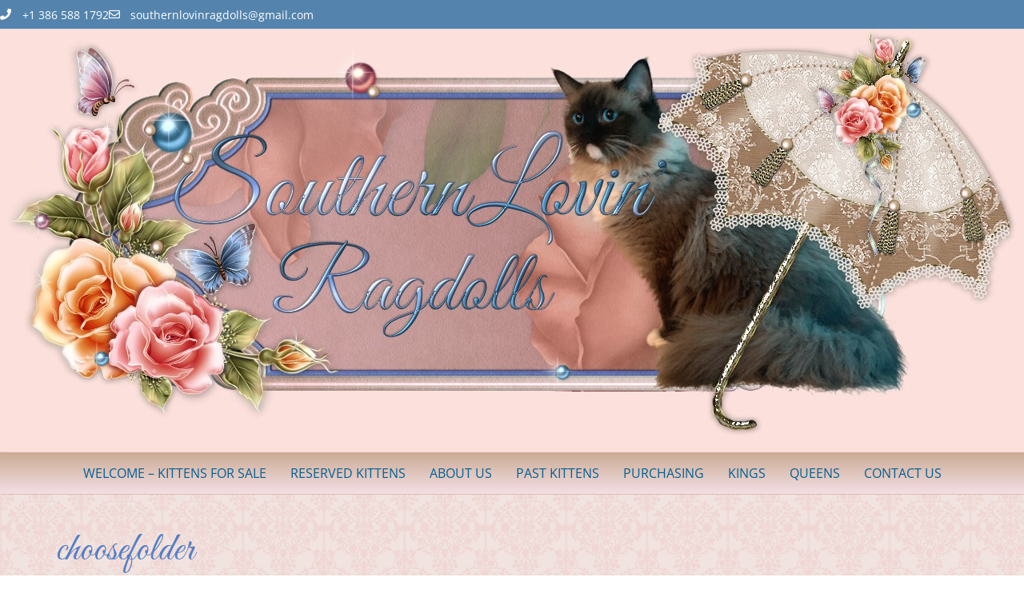

--- FILE ---
content_type: text/html; charset=UTF-8
request_url: https://southernlovinragdolls.com/choosefolder/
body_size: 9839
content:
<!doctype html>
<html dir="ltr" lang="en-US" prefix="og: https://ogp.me/ns#">
<head>
	<meta charset="UTF-8">
	<meta name="viewport" content="width=device-width, initial-scale=1">
	<link rel="profile" href="https://gmpg.org/xfn/11">
	<title>choosefolder | SouthernLovin' Ragdolls</title>
	<style>img:is([sizes="auto" i], [sizes^="auto," i]) { contain-intrinsic-size: 3000px 1500px }</style>
	
		<!-- All in One SEO 4.9.2 - aioseo.com -->
	<meta name="description" content="Add New section, click Folder icon" />
	<meta name="robots" content="max-image-preview:large" />
	<meta name="author" content="admin"/>
	<link rel="canonical" href="https://southernlovinragdolls.com/choosefolder/" />
	<meta name="generator" content="All in One SEO (AIOSEO) 4.9.2" />
		<meta property="og:locale" content="en_US" />
		<meta property="og:site_name" content="SouthernLovin&#039; Ragdolls" />
		<meta property="og:type" content="article" />
		<meta property="og:title" content="choosefolder | SouthernLovin&#039; Ragdolls" />
		<meta property="og:description" content="Add New section, click Folder icon" />
		<meta property="og:url" content="https://southernlovinragdolls.com/choosefolder/" />
		<meta property="og:image" content="https://southernlovinragdolls.com/wp-content/uploads/2020/04/title1.jpg" />
		<meta property="og:image:secure_url" content="https://southernlovinragdolls.com/wp-content/uploads/2020/04/title1.jpg" />
		<meta property="og:image:width" content="1260" />
		<meta property="og:image:height" content="509" />
		<meta property="article:published_time" content="2020-12-11T21:52:59+00:00" />
		<meta property="article:modified_time" content="2020-12-11T21:55:00+00:00" />
		<meta name="twitter:card" content="summary" />
		<meta name="twitter:title" content="choosefolder | SouthernLovin&#039; Ragdolls" />
		<meta name="twitter:description" content="Add New section, click Folder icon" />
		<meta name="twitter:image" content="https://southernlovinragdolls.com/wp-content/uploads/2020/04/title1.jpg" />
		<script type="application/ld+json" class="aioseo-schema">
			{"@context":"https:\/\/schema.org","@graph":[{"@type":"BreadcrumbList","@id":"https:\/\/southernlovinragdolls.com\/choosefolder\/#breadcrumblist","itemListElement":[{"@type":"ListItem","@id":"https:\/\/southernlovinragdolls.com#listItem","position":1,"name":"Home","item":"https:\/\/southernlovinragdolls.com","nextItem":{"@type":"ListItem","@id":"https:\/\/southernlovinragdolls.com\/choosefolder\/#listItem","name":"choosefolder"}},{"@type":"ListItem","@id":"https:\/\/southernlovinragdolls.com\/choosefolder\/#listItem","position":2,"name":"choosefolder","previousItem":{"@type":"ListItem","@id":"https:\/\/southernlovinragdolls.com#listItem","name":"Home"}}]},{"@type":"ItemPage","@id":"https:\/\/southernlovinragdolls.com\/choosefolder\/#itempage","url":"https:\/\/southernlovinragdolls.com\/choosefolder\/","name":"choosefolder | SouthernLovin' Ragdolls","description":"Add New section, click Folder icon","inLanguage":"en-US","isPartOf":{"@id":"https:\/\/southernlovinragdolls.com\/#website"},"breadcrumb":{"@id":"https:\/\/southernlovinragdolls.com\/choosefolder\/#breadcrumblist"},"author":{"@id":"https:\/\/southernlovinragdolls.com\/author\/admin\/#author"},"creator":{"@id":"https:\/\/southernlovinragdolls.com\/author\/admin\/#author"},"datePublished":"2020-12-11T21:52:59+00:00","dateModified":"2020-12-11T21:55:00+00:00"},{"@type":"Person","@id":"https:\/\/southernlovinragdolls.com\/#person","name":"Admin","image":{"@type":"ImageObject","@id":"https:\/\/southernlovinragdolls.com\/choosefolder\/#personImage","url":"https:\/\/secure.gravatar.com\/avatar\/b20ed849d03bbfcefc871acdad90868a7f253542be2dbed91c31b3c936c4f0b1?s=96&d=mm&r=g","width":96,"height":96,"caption":"Admin"}},{"@type":"Person","@id":"https:\/\/southernlovinragdolls.com\/author\/admin\/#author","url":"https:\/\/southernlovinragdolls.com\/author\/admin\/","name":"admin","image":{"@type":"ImageObject","@id":"https:\/\/southernlovinragdolls.com\/choosefolder\/#authorImage","url":"https:\/\/secure.gravatar.com\/avatar\/6894d821e719d897a2ef5bc64d48c86ac8eadd7ba41af7c94a9b8f8a801148e7?s=96&d=mm&r=g","width":96,"height":96,"caption":"admin"}},{"@type":"WebSite","@id":"https:\/\/southernlovinragdolls.com\/#website","url":"https:\/\/southernlovinragdolls.com\/","name":"SouthernLovin' Ragdolls","description":"Ragdoll Kittens for Sale","inLanguage":"en-US","publisher":{"@id":"https:\/\/southernlovinragdolls.com\/#person"}}]}
		</script>
		<!-- All in One SEO -->

<link rel="alternate" type="application/rss+xml" title="SouthernLovin&#039; Ragdolls &raquo; Feed" href="https://southernlovinragdolls.com/feed/" />
<link rel="alternate" type="application/rss+xml" title="SouthernLovin&#039; Ragdolls &raquo; Comments Feed" href="https://southernlovinragdolls.com/comments/feed/" />
<script>
window._wpemojiSettings = {"baseUrl":"https:\/\/s.w.org\/images\/core\/emoji\/16.0.1\/72x72\/","ext":".png","svgUrl":"https:\/\/s.w.org\/images\/core\/emoji\/16.0.1\/svg\/","svgExt":".svg","source":{"concatemoji":"https:\/\/southernlovinragdolls.com\/wp-includes\/js\/wp-emoji-release.min.js?ver=6.8.3"}};
/*! This file is auto-generated */
!function(s,n){var o,i,e;function c(e){try{var t={supportTests:e,timestamp:(new Date).valueOf()};sessionStorage.setItem(o,JSON.stringify(t))}catch(e){}}function p(e,t,n){e.clearRect(0,0,e.canvas.width,e.canvas.height),e.fillText(t,0,0);var t=new Uint32Array(e.getImageData(0,0,e.canvas.width,e.canvas.height).data),a=(e.clearRect(0,0,e.canvas.width,e.canvas.height),e.fillText(n,0,0),new Uint32Array(e.getImageData(0,0,e.canvas.width,e.canvas.height).data));return t.every(function(e,t){return e===a[t]})}function u(e,t){e.clearRect(0,0,e.canvas.width,e.canvas.height),e.fillText(t,0,0);for(var n=e.getImageData(16,16,1,1),a=0;a<n.data.length;a++)if(0!==n.data[a])return!1;return!0}function f(e,t,n,a){switch(t){case"flag":return n(e,"\ud83c\udff3\ufe0f\u200d\u26a7\ufe0f","\ud83c\udff3\ufe0f\u200b\u26a7\ufe0f")?!1:!n(e,"\ud83c\udde8\ud83c\uddf6","\ud83c\udde8\u200b\ud83c\uddf6")&&!n(e,"\ud83c\udff4\udb40\udc67\udb40\udc62\udb40\udc65\udb40\udc6e\udb40\udc67\udb40\udc7f","\ud83c\udff4\u200b\udb40\udc67\u200b\udb40\udc62\u200b\udb40\udc65\u200b\udb40\udc6e\u200b\udb40\udc67\u200b\udb40\udc7f");case"emoji":return!a(e,"\ud83e\udedf")}return!1}function g(e,t,n,a){var r="undefined"!=typeof WorkerGlobalScope&&self instanceof WorkerGlobalScope?new OffscreenCanvas(300,150):s.createElement("canvas"),o=r.getContext("2d",{willReadFrequently:!0}),i=(o.textBaseline="top",o.font="600 32px Arial",{});return e.forEach(function(e){i[e]=t(o,e,n,a)}),i}function t(e){var t=s.createElement("script");t.src=e,t.defer=!0,s.head.appendChild(t)}"undefined"!=typeof Promise&&(o="wpEmojiSettingsSupports",i=["flag","emoji"],n.supports={everything:!0,everythingExceptFlag:!0},e=new Promise(function(e){s.addEventListener("DOMContentLoaded",e,{once:!0})}),new Promise(function(t){var n=function(){try{var e=JSON.parse(sessionStorage.getItem(o));if("object"==typeof e&&"number"==typeof e.timestamp&&(new Date).valueOf()<e.timestamp+604800&&"object"==typeof e.supportTests)return e.supportTests}catch(e){}return null}();if(!n){if("undefined"!=typeof Worker&&"undefined"!=typeof OffscreenCanvas&&"undefined"!=typeof URL&&URL.createObjectURL&&"undefined"!=typeof Blob)try{var e="postMessage("+g.toString()+"("+[JSON.stringify(i),f.toString(),p.toString(),u.toString()].join(",")+"));",a=new Blob([e],{type:"text/javascript"}),r=new Worker(URL.createObjectURL(a),{name:"wpTestEmojiSupports"});return void(r.onmessage=function(e){c(n=e.data),r.terminate(),t(n)})}catch(e){}c(n=g(i,f,p,u))}t(n)}).then(function(e){for(var t in e)n.supports[t]=e[t],n.supports.everything=n.supports.everything&&n.supports[t],"flag"!==t&&(n.supports.everythingExceptFlag=n.supports.everythingExceptFlag&&n.supports[t]);n.supports.everythingExceptFlag=n.supports.everythingExceptFlag&&!n.supports.flag,n.DOMReady=!1,n.readyCallback=function(){n.DOMReady=!0}}).then(function(){return e}).then(function(){var e;n.supports.everything||(n.readyCallback(),(e=n.source||{}).concatemoji?t(e.concatemoji):e.wpemoji&&e.twemoji&&(t(e.twemoji),t(e.wpemoji)))}))}((window,document),window._wpemojiSettings);
</script>
<style id='wp-emoji-styles-inline-css'>

	img.wp-smiley, img.emoji {
		display: inline !important;
		border: none !important;
		box-shadow: none !important;
		height: 1em !important;
		width: 1em !important;
		margin: 0 0.07em !important;
		vertical-align: -0.1em !important;
		background: none !important;
		padding: 0 !important;
	}
</style>
<link rel='stylesheet' id='aioseo/css/src/vue/standalone/blocks/table-of-contents/global.scss-css' href='https://southernlovinragdolls.com/wp-content/plugins/all-in-one-seo-pack/dist/Lite/assets/css/table-of-contents/global.e90f6d47.css?ver=4.9.2' media='all' />
<link rel='stylesheet' id='f12-cf7-captcha-style-css' href='https://southernlovinragdolls.com/wp-content/plugins/captcha-for-contact-form-7/core/assets/f12-cf7-captcha.css?ver=6.8.3' media='all' />
<link rel='stylesheet' id='contact-form-7-css' href='https://southernlovinragdolls.com/wp-content/plugins/contact-form-7/includes/css/styles.css?ver=6.1.4' media='all' />
<link rel='stylesheet' id='dashicons-css' href='https://southernlovinragdolls.com/wp-includes/css/dashicons.min.css?ver=6.8.3' media='all' />
<link rel='stylesheet' id='to-top-css' href='https://southernlovinragdolls.com/wp-content/plugins/to-top/public/css/to-top-public.css?ver=2.5.5' media='all' />
<link rel='stylesheet' id='hello-elementor-css' href='https://southernlovinragdolls.com/wp-content/themes/hello-elementor/assets/css/reset.css?ver=3.4.5' media='all' />
<link rel='stylesheet' id='hello-elementor-theme-style-css' href='https://southernlovinragdolls.com/wp-content/themes/hello-elementor/assets/css/theme.css?ver=3.4.5' media='all' />
<link rel='stylesheet' id='hello-elementor-header-footer-css' href='https://southernlovinragdolls.com/wp-content/themes/hello-elementor/assets/css/header-footer.css?ver=3.4.5' media='all' />
<link rel='stylesheet' id='elementor-frontend-css' href='https://southernlovinragdolls.com/wp-content/plugins/elementor/assets/css/frontend.min.css?ver=3.34.0' media='all' />
<link rel='stylesheet' id='widget-icon-list-css' href='https://southernlovinragdolls.com/wp-content/plugins/elementor/assets/css/widget-icon-list.min.css?ver=3.34.0' media='all' />
<link rel='stylesheet' id='widget-image-css' href='https://southernlovinragdolls.com/wp-content/plugins/elementor/assets/css/widget-image.min.css?ver=3.34.0' media='all' />
<link rel='stylesheet' id='widget-nav-menu-css' href='https://southernlovinragdolls.com/wp-content/plugins/elementor-pro/assets/css/widget-nav-menu.min.css?ver=3.34.0' media='all' />
<link rel='stylesheet' id='widget-heading-css' href='https://southernlovinragdolls.com/wp-content/plugins/elementor/assets/css/widget-heading.min.css?ver=3.34.0' media='all' />
<link rel='stylesheet' id='widget-form-css' href='https://southernlovinragdolls.com/wp-content/plugins/elementor-pro/assets/css/widget-form.min.css?ver=3.34.0' media='all' />
<link rel='stylesheet' id='e-shapes-css' href='https://southernlovinragdolls.com/wp-content/plugins/elementor/assets/css/conditionals/shapes.min.css?ver=3.34.0' media='all' />
<link rel='stylesheet' id='elementor-icons-css' href='https://southernlovinragdolls.com/wp-content/plugins/elementor/assets/lib/eicons/css/elementor-icons.min.css?ver=5.45.0' media='all' />
<link rel='stylesheet' id='elementor-post-17-css' href='https://southernlovinragdolls.com/wp-content/uploads/elementor/css/post-17.css?ver=1767122021' media='all' />
<link rel='stylesheet' id='elementor-post-7-css' href='https://southernlovinragdolls.com/wp-content/uploads/elementor/css/post-7.css?ver=1767122021' media='all' />
<link rel='stylesheet' id='elementor-post-32-css' href='https://southernlovinragdolls.com/wp-content/uploads/elementor/css/post-32.css?ver=1767122021' media='all' />
<link rel='stylesheet' id='elementor-gf-local-roboto-css' href='https://southernlovinragdolls.com/wp-content/uploads/elementor/google-fonts/css/roboto.css?ver=1757011761' media='all' />
<link rel='stylesheet' id='elementor-gf-local-robotoslab-css' href='https://southernlovinragdolls.com/wp-content/uploads/elementor/google-fonts/css/robotoslab.css?ver=1757011762' media='all' />
<link rel='stylesheet' id='elementor-gf-local-opensans-css' href='https://southernlovinragdolls.com/wp-content/uploads/elementor/google-fonts/css/opensans.css?ver=1757011765' media='all' />
<link rel='stylesheet' id='elementor-gf-local-greatvibes-css' href='https://southernlovinragdolls.com/wp-content/uploads/elementor/google-fonts/css/greatvibes.css?ver=1757011765' media='all' />
<link rel='stylesheet' id='elementor-icons-shared-0-css' href='https://southernlovinragdolls.com/wp-content/plugins/elementor/assets/lib/font-awesome/css/fontawesome.min.css?ver=5.15.3' media='all' />
<link rel='stylesheet' id='elementor-icons-fa-solid-css' href='https://southernlovinragdolls.com/wp-content/plugins/elementor/assets/lib/font-awesome/css/solid.min.css?ver=5.15.3' media='all' />
<link rel='stylesheet' id='elementor-icons-fa-regular-css' href='https://southernlovinragdolls.com/wp-content/plugins/elementor/assets/lib/font-awesome/css/regular.min.css?ver=5.15.3' media='all' />
<script src="https://southernlovinragdolls.com/wp-includes/js/jquery/jquery.min.js?ver=3.7.1" id="jquery-core-js"></script>
<script src="https://southernlovinragdolls.com/wp-includes/js/jquery/jquery-migrate.min.js?ver=3.4.1" id="jquery-migrate-js"></script>
<script id="to-top-js-extra">
var to_top_options = {"scroll_offset":"100","icon_opacity":"50","style":"icon","icon_type":"dashicons-arrow-up-alt2","icon_color":"#ffffff","icon_bg_color":"#dd3333","icon_size":"45","border_radius":"5","image":"https:\/\/southernlovinragdolls.com\/wp-content\/plugins\/to-top\/admin\/images\/default.png","image_width":"65","image_alt":"","location":"bottom-right","margin_x":"20","margin_y":"20","show_on_admin":"0","enable_autohide":"0","autohide_time":"2","enable_hide_small_device":"0","small_device_max_width":"640","reset":"0"};
</script>
<script async src="https://southernlovinragdolls.com/wp-content/plugins/to-top/public/js/to-top-public.js?ver=2.5.5" id="to-top-js"></script>
<link rel="https://api.w.org/" href="https://southernlovinragdolls.com/wp-json/" /><link rel="alternate" title="JSON" type="application/json" href="https://southernlovinragdolls.com/wp-json/wp/v2/media/248" /><link rel="EditURI" type="application/rsd+xml" title="RSD" href="https://southernlovinragdolls.com/xmlrpc.php?rsd" />
<meta name="generator" content="WordPress 6.8.3" />
<link rel='shortlink' href='https://southernlovinragdolls.com/?p=248' />
<link rel="alternate" title="oEmbed (JSON)" type="application/json+oembed" href="https://southernlovinragdolls.com/wp-json/oembed/1.0/embed?url=https%3A%2F%2Fsouthernlovinragdolls.com%2Fchoosefolder%2F" />
<link rel="alternate" title="oEmbed (XML)" type="text/xml+oembed" href="https://southernlovinragdolls.com/wp-json/oembed/1.0/embed?url=https%3A%2F%2Fsouthernlovinragdolls.com%2Fchoosefolder%2F&#038;format=xml" />
<!-- Google tag (gtag.js) -->
<script async src="https://www.googletagmanager.com/gtag/js?id=G-H08THEGW64">
</script>
<script>
  window.dataLayer = window.dataLayer || [];
  function gtag(){dataLayer.push(arguments);}
  gtag('js', new Date());

  gtag('config', 'G-H08THEGW64');
</script><meta name="generator" content="Elementor 3.34.0; features: additional_custom_breakpoints; settings: css_print_method-external, google_font-enabled, font_display-auto">
			<style>
				.e-con.e-parent:nth-of-type(n+4):not(.e-lazyloaded):not(.e-no-lazyload),
				.e-con.e-parent:nth-of-type(n+4):not(.e-lazyloaded):not(.e-no-lazyload) * {
					background-image: none !important;
				}
				@media screen and (max-height: 1024px) {
					.e-con.e-parent:nth-of-type(n+3):not(.e-lazyloaded):not(.e-no-lazyload),
					.e-con.e-parent:nth-of-type(n+3):not(.e-lazyloaded):not(.e-no-lazyload) * {
						background-image: none !important;
					}
				}
				@media screen and (max-height: 640px) {
					.e-con.e-parent:nth-of-type(n+2):not(.e-lazyloaded):not(.e-no-lazyload),
					.e-con.e-parent:nth-of-type(n+2):not(.e-lazyloaded):not(.e-no-lazyload) * {
						background-image: none !important;
					}
				}
			</style>
			<link rel="icon" href="https://southernlovinragdolls.com/wp-content/uploads/2020/04/cropped-siteicon1-32x32.jpg" sizes="32x32" />
<link rel="icon" href="https://southernlovinragdolls.com/wp-content/uploads/2020/04/cropped-siteicon1-192x192.jpg" sizes="192x192" />
<link rel="apple-touch-icon" href="https://southernlovinragdolls.com/wp-content/uploads/2020/04/cropped-siteicon1-180x180.jpg" />
<meta name="msapplication-TileImage" content="https://southernlovinragdolls.com/wp-content/uploads/2020/04/cropped-siteicon1-270x270.jpg" />
		<style id="wp-custom-css">
			.page .entry-title {
      display: none;
}
		</style>
		<!-- To Top Custom CSS --><style type='text/css'>#to_top_scrollup {font-size: 45px; width: 45px; height: 45px;background-color: #dd3333;}</style></head>
<body class="attachment wp-singular attachment-template-default single single-attachment postid-248 attachmentid-248 attachment-jpeg wp-custom-logo wp-embed-responsive wp-theme-hello-elementor hello-elementor-default elementor-default elementor-kit-17">


<a class="skip-link screen-reader-text" href="#content">Skip to content</a>

		<header data-elementor-type="header" data-elementor-id="7" class="elementor elementor-7 elementor-location-header" data-elementor-post-type="elementor_library">
					<section class="elementor-section elementor-top-section elementor-element elementor-element-5d1ddbed elementor-section-height-min-height elementor-section-content-middle elementor-hidden-phone elementor-section-boxed elementor-section-height-default elementor-section-items-middle" data-id="5d1ddbed" data-element_type="section" data-settings="{&quot;background_background&quot;:&quot;classic&quot;}">
						<div class="elementor-container elementor-column-gap-default">
					<div class="elementor-column elementor-col-100 elementor-top-column elementor-element elementor-element-1115c83d" data-id="1115c83d" data-element_type="column" data-settings="{&quot;background_background&quot;:&quot;classic&quot;}">
			<div class="elementor-widget-wrap elementor-element-populated">
						<div class="elementor-element elementor-element-31746343 elementor-icon-list--layout-inline elementor-mobile-align-center elementor-hidden-phone elementor-list-item-link-full_width elementor-widget elementor-widget-icon-list" data-id="31746343" data-element_type="widget" data-widget_type="icon-list.default">
				<div class="elementor-widget-container">
							<ul class="elementor-icon-list-items elementor-inline-items">
							<li class="elementor-icon-list-item elementor-inline-item">
											<a href="tel:1%20386%20588%201792">

												<span class="elementor-icon-list-icon">
							<i aria-hidden="true" class="fas fa-phone"></i>						</span>
										<span class="elementor-icon-list-text">+1 386 588 1792</span>
											</a>
									</li>
								<li class="elementor-icon-list-item elementor-inline-item">
											<a href="mailto:southernlovinragdolls@gmail.com">

												<span class="elementor-icon-list-icon">
							<i aria-hidden="true" class="far fa-envelope"></i>						</span>
										<span class="elementor-icon-list-text">southernlovinragdolls@gmail.com</span>
											</a>
									</li>
						</ul>
						</div>
				</div>
					</div>
		</div>
					</div>
		</section>
				<header class="elementor-section elementor-top-section elementor-element elementor-element-7ea42d01 elementor-section-content-middle elementor-section-full_width elementor-section-height-default elementor-section-height-default" data-id="7ea42d01" data-element_type="section" data-settings="{&quot;background_background&quot;:&quot;classic&quot;}">
						<div class="elementor-container elementor-column-gap-no">
					<div class="elementor-column elementor-col-100 elementor-top-column elementor-element elementor-element-6fcee05a" data-id="6fcee05a" data-element_type="column">
			<div class="elementor-widget-wrap elementor-element-populated">
						<div class="elementor-element elementor-element-39a91b15 elementor-widget elementor-widget-theme-site-logo elementor-widget-image" data-id="39a91b15" data-element_type="widget" data-widget_type="theme-site-logo.default">
				<div class="elementor-widget-container">
											<a href="https://southernlovinragdolls.com">
			<img fetchpriority="high" width="1260" height="509" src="https://southernlovinragdolls.com/wp-content/uploads/2020/04/title1.jpg" class="attachment-full size-full wp-image-13" alt="Southern Lovin&#039; Ragdolls" srcset="https://southernlovinragdolls.com/wp-content/uploads/2020/04/title1.jpg 1260w, https://southernlovinragdolls.com/wp-content/uploads/2020/04/title1-300x121.jpg 300w, https://southernlovinragdolls.com/wp-content/uploads/2020/04/title1-1024x414.jpg 1024w, https://southernlovinragdolls.com/wp-content/uploads/2020/04/title1-768x310.jpg 768w" sizes="(max-width: 1260px) 100vw, 1260px" loading="eager" />				</a>
											</div>
				</div>
				<div class="elementor-element elementor-element-57766640 elementor-nav-menu__align-center elementor-nav-menu--dropdown-mobile elementor-nav-menu__text-align-aside elementor-nav-menu--toggle elementor-nav-menu--burger elementor-widget elementor-widget-nav-menu" data-id="57766640" data-element_type="widget" data-settings="{&quot;submenu_icon&quot;:{&quot;value&quot;:&quot;&lt;i class=\&quot;fas fa-chevron-down\&quot; aria-hidden=\&quot;true\&quot;&gt;&lt;\/i&gt;&quot;,&quot;library&quot;:&quot;fa-solid&quot;},&quot;layout&quot;:&quot;horizontal&quot;,&quot;toggle&quot;:&quot;burger&quot;}" data-widget_type="nav-menu.default">
				<div class="elementor-widget-container">
								<nav aria-label="Menu" class="elementor-nav-menu--main elementor-nav-menu__container elementor-nav-menu--layout-horizontal e--pointer-background e--animation-fade">
				<ul id="menu-1-57766640" class="elementor-nav-menu"><li class="menu-item menu-item-type-post_type menu-item-object-page menu-item-home menu-item-25"><a href="https://southernlovinragdolls.com/" class="elementor-item">Welcome – Kittens for Sale</a></li>
<li class="menu-item menu-item-type-post_type menu-item-object-page menu-item-4503"><a href="https://southernlovinragdolls.com/reserved-kittens/" class="elementor-item">Reserved Kittens</a></li>
<li class="menu-item menu-item-type-post_type menu-item-object-page menu-item-45"><a href="https://southernlovinragdolls.com/about-us/" class="elementor-item">About Us</a></li>
<li class="menu-item menu-item-type-post_type menu-item-object-page menu-item-71"><a href="https://southernlovinragdolls.com/past-ragdoll-kittens/" class="elementor-item">Past Kittens</a></li>
<li class="menu-item menu-item-type-post_type menu-item-object-page menu-item-63"><a href="https://southernlovinragdolls.com/purchasing/" class="elementor-item">Purchasing</a></li>
<li class="menu-item menu-item-type-post_type menu-item-object-page menu-item-4296"><a href="https://southernlovinragdolls.com/ragdoll-kings/" class="elementor-item">Kings</a></li>
<li class="menu-item menu-item-type-post_type menu-item-object-page menu-item-4295"><a href="https://southernlovinragdolls.com/ragdoll-cat-queens/" class="elementor-item">Queens</a></li>
<li class="menu-item menu-item-type-post_type menu-item-object-page menu-item-57"><a href="https://southernlovinragdolls.com/contact-us/" class="elementor-item">Contact Us</a></li>
</ul>			</nav>
					<div class="elementor-menu-toggle" role="button" tabindex="0" aria-label="Menu Toggle" aria-expanded="false">
			<i aria-hidden="true" role="presentation" class="elementor-menu-toggle__icon--open eicon-menu-bar"></i><i aria-hidden="true" role="presentation" class="elementor-menu-toggle__icon--close eicon-close"></i>		</div>
					<nav class="elementor-nav-menu--dropdown elementor-nav-menu__container" aria-hidden="true">
				<ul id="menu-2-57766640" class="elementor-nav-menu"><li class="menu-item menu-item-type-post_type menu-item-object-page menu-item-home menu-item-25"><a href="https://southernlovinragdolls.com/" class="elementor-item" tabindex="-1">Welcome – Kittens for Sale</a></li>
<li class="menu-item menu-item-type-post_type menu-item-object-page menu-item-4503"><a href="https://southernlovinragdolls.com/reserved-kittens/" class="elementor-item" tabindex="-1">Reserved Kittens</a></li>
<li class="menu-item menu-item-type-post_type menu-item-object-page menu-item-45"><a href="https://southernlovinragdolls.com/about-us/" class="elementor-item" tabindex="-1">About Us</a></li>
<li class="menu-item menu-item-type-post_type menu-item-object-page menu-item-71"><a href="https://southernlovinragdolls.com/past-ragdoll-kittens/" class="elementor-item" tabindex="-1">Past Kittens</a></li>
<li class="menu-item menu-item-type-post_type menu-item-object-page menu-item-63"><a href="https://southernlovinragdolls.com/purchasing/" class="elementor-item" tabindex="-1">Purchasing</a></li>
<li class="menu-item menu-item-type-post_type menu-item-object-page menu-item-4296"><a href="https://southernlovinragdolls.com/ragdoll-kings/" class="elementor-item" tabindex="-1">Kings</a></li>
<li class="menu-item menu-item-type-post_type menu-item-object-page menu-item-4295"><a href="https://southernlovinragdolls.com/ragdoll-cat-queens/" class="elementor-item" tabindex="-1">Queens</a></li>
<li class="menu-item menu-item-type-post_type menu-item-object-page menu-item-57"><a href="https://southernlovinragdolls.com/contact-us/" class="elementor-item" tabindex="-1">Contact Us</a></li>
</ul>			</nav>
						</div>
				</div>
					</div>
		</div>
					</div>
		</header>
				</header>
		
<main id="content" class="site-main post-248 attachment type-attachment status-inherit hentry">

			<div class="page-header">
			<h1 class="entry-title">choosefolder</h1>		</div>
	
	<div class="page-content">
		<p class="attachment"><a href='https://southernlovinragdolls.com/wp-content/uploads/2020/12/choosefolder.jpg'><img decoding="async" width="450" height="259" src="https://southernlovinragdolls.com/wp-content/uploads/2020/12/choosefolder-450x259.jpg" class="attachment-medium size-medium" alt="" srcset="https://southernlovinragdolls.com/wp-content/uploads/2020/12/choosefolder-450x259.jpg 450w, https://southernlovinragdolls.com/wp-content/uploads/2020/12/choosefolder-768x442.jpg 768w, https://southernlovinragdolls.com/wp-content/uploads/2020/12/choosefolder.jpg 986w" sizes="(max-width: 450px) 100vw, 450px" loading="eager" /></a></p>

		
			</div>

	
</main>

			<footer data-elementor-type="footer" data-elementor-id="32" class="elementor elementor-32 elementor-location-footer" data-elementor-post-type="elementor_library">
					<section class="elementor-section elementor-top-section elementor-element elementor-element-409517b elementor-section-boxed elementor-section-height-default elementor-section-height-default" data-id="409517b" data-element_type="section" data-settings="{&quot;background_background&quot;:&quot;classic&quot;,&quot;shape_divider_top&quot;:&quot;triangle-asymmetrical&quot;}">
					<div class="elementor-shape elementor-shape-top" aria-hidden="true" data-negative="false">
			<svg xmlns="http://www.w3.org/2000/svg" viewBox="0 0 1000 100" preserveAspectRatio="none">
	<path class="elementor-shape-fill" d="M738,99l262-93V0H0v5.6L738,99z"/>
</svg>		</div>
					<div class="elementor-container elementor-column-gap-default">
					<div class="elementor-column elementor-col-33 elementor-top-column elementor-element elementor-element-59309d4d" data-id="59309d4d" data-element_type="column">
			<div class="elementor-widget-wrap elementor-element-populated">
						<div class="elementor-element elementor-element-5e6620f3 elementor-widget elementor-widget-theme-site-logo elementor-widget-image" data-id="5e6620f3" data-element_type="widget" data-widget_type="theme-site-logo.default">
				<div class="elementor-widget-container">
											<a href="https://southernlovinragdolls.com">
			<img width="1260" height="509" src="https://southernlovinragdolls.com/wp-content/uploads/2020/04/title1.jpg" class="attachment-full size-full wp-image-13" alt="Southern Lovin&#039; Ragdolls" srcset="https://southernlovinragdolls.com/wp-content/uploads/2020/04/title1.jpg 1260w, https://southernlovinragdolls.com/wp-content/uploads/2020/04/title1-300x121.jpg 300w, https://southernlovinragdolls.com/wp-content/uploads/2020/04/title1-1024x414.jpg 1024w, https://southernlovinragdolls.com/wp-content/uploads/2020/04/title1-768x310.jpg 768w" sizes="(max-width: 1260px) 100vw, 1260px" loading="eager" />				</a>
											</div>
				</div>
				<div class="elementor-element elementor-element-3814f4e6 elementor-tablet-align-start elementor-icon-list--layout-traditional elementor-list-item-link-full_width elementor-widget elementor-widget-icon-list" data-id="3814f4e6" data-element_type="widget" data-widget_type="icon-list.default">
				<div class="elementor-widget-container">
							<ul class="elementor-icon-list-items">
							<li class="elementor-icon-list-item">
											<a href="tel:1%20386%20588%201792">

												<span class="elementor-icon-list-icon">
							<i aria-hidden="true" class="fas fa-phone"></i>						</span>
										<span class="elementor-icon-list-text">1 386-588-1792</span>
											</a>
									</li>
								<li class="elementor-icon-list-item">
											<a href="mailto:southernlovinragdolls@gmail.com">

												<span class="elementor-icon-list-icon">
							<i aria-hidden="true" class="fas fa-envelope"></i>						</span>
										<span class="elementor-icon-list-text">southernlovinragdolls@gmail.com</span>
											</a>
									</li>
								<li class="elementor-icon-list-item">
											<span class="elementor-icon-list-icon">
							<i aria-hidden="true" class="fas fa-map-marker-alt"></i>						</span>
										<span class="elementor-icon-list-text">Citrus Springs, Florida</span>
									</li>
						</ul>
						</div>
				</div>
				<section class="elementor-section elementor-inner-section elementor-element elementor-element-4ce72cc elementor-section-boxed elementor-section-height-default elementor-section-height-default" data-id="4ce72cc" data-element_type="section">
						<div class="elementor-container elementor-column-gap-default">
					<div class="elementor-column elementor-col-50 elementor-inner-column elementor-element elementor-element-8460546" data-id="8460546" data-element_type="column">
			<div class="elementor-widget-wrap elementor-element-populated">
						<div class="elementor-element elementor-element-656d68a elementor-widget elementor-widget-image" data-id="656d68a" data-element_type="widget" data-widget_type="image.default">
				<div class="elementor-widget-container">
																<a href="https://tica.org" target="_blank">
							<img src="https://southernlovinragdolls.com/wp-content/uploads/elementor/thumbs/newticalogo-pijdyabnk6sz3vft5oxmri52eyb3jrxluj0ztgjj64.png" title="newticalogo" alt="TICA" loading="lazy" />								</a>
															</div>
				</div>
					</div>
		</div>
				<div class="elementor-column elementor-col-50 elementor-inner-column elementor-element elementor-element-87cacf2" data-id="87cacf2" data-element_type="column">
			<div class="elementor-widget-wrap elementor-element-populated">
						<div class="elementor-element elementor-element-17c917c elementor-widget elementor-widget-image" data-id="17c917c" data-element_type="widget" data-widget_type="image.default">
				<div class="elementor-widget-container">
															<img width="153" height="136" src="https://southernlovinragdolls.com/wp-content/uploads/2020/04/LCWW.png" class="attachment-large size-large wp-image-4504" alt="LCWW" loading="eager" />															</div>
				</div>
					</div>
		</div>
					</div>
		</section>
					</div>
		</div>
				<div class="elementor-column elementor-col-33 elementor-top-column elementor-element elementor-element-10f3a63a" data-id="10f3a63a" data-element_type="column">
			<div class="elementor-widget-wrap elementor-element-populated">
						<div class="elementor-element elementor-element-5a12e7cf elementor-widget elementor-widget-heading" data-id="5a12e7cf" data-element_type="widget" data-widget_type="heading.default">
				<div class="elementor-widget-container">
					<h4 class="elementor-heading-title elementor-size-default">Quick Links</h4>				</div>
				</div>
				<div class="elementor-element elementor-element-e57b71b elementor-nav-menu__align-start elementor-nav-menu__text-align-center elementor-nav-menu--dropdown-tablet elementor-nav-menu--toggle elementor-nav-menu--burger elementor-widget elementor-widget-nav-menu" data-id="e57b71b" data-element_type="widget" data-settings="{&quot;layout&quot;:&quot;vertical&quot;,&quot;submenu_icon&quot;:{&quot;value&quot;:&quot;&lt;i class=\&quot;fas fa-chevron-down\&quot; aria-hidden=\&quot;true\&quot;&gt;&lt;\/i&gt;&quot;,&quot;library&quot;:&quot;fa-solid&quot;},&quot;toggle&quot;:&quot;burger&quot;}" data-widget_type="nav-menu.default">
				<div class="elementor-widget-container">
								<nav aria-label="Menu" class="elementor-nav-menu--main elementor-nav-menu__container elementor-nav-menu--layout-vertical e--pointer-none">
				<ul id="menu-1-e57b71b" class="elementor-nav-menu sm-vertical"><li class="menu-item menu-item-type-post_type menu-item-object-page menu-item-home menu-item-25"><a href="https://southernlovinragdolls.com/" class="elementor-item">Welcome – Kittens for Sale</a></li>
<li class="menu-item menu-item-type-post_type menu-item-object-page menu-item-4503"><a href="https://southernlovinragdolls.com/reserved-kittens/" class="elementor-item">Reserved Kittens</a></li>
<li class="menu-item menu-item-type-post_type menu-item-object-page menu-item-45"><a href="https://southernlovinragdolls.com/about-us/" class="elementor-item">About Us</a></li>
<li class="menu-item menu-item-type-post_type menu-item-object-page menu-item-71"><a href="https://southernlovinragdolls.com/past-ragdoll-kittens/" class="elementor-item">Past Kittens</a></li>
<li class="menu-item menu-item-type-post_type menu-item-object-page menu-item-63"><a href="https://southernlovinragdolls.com/purchasing/" class="elementor-item">Purchasing</a></li>
<li class="menu-item menu-item-type-post_type menu-item-object-page menu-item-4296"><a href="https://southernlovinragdolls.com/ragdoll-kings/" class="elementor-item">Kings</a></li>
<li class="menu-item menu-item-type-post_type menu-item-object-page menu-item-4295"><a href="https://southernlovinragdolls.com/ragdoll-cat-queens/" class="elementor-item">Queens</a></li>
<li class="menu-item menu-item-type-post_type menu-item-object-page menu-item-57"><a href="https://southernlovinragdolls.com/contact-us/" class="elementor-item">Contact Us</a></li>
</ul>			</nav>
					<div class="elementor-menu-toggle" role="button" tabindex="0" aria-label="Menu Toggle" aria-expanded="false">
			<i aria-hidden="true" role="presentation" class="elementor-menu-toggle__icon--open eicon-menu-bar"></i><i aria-hidden="true" role="presentation" class="elementor-menu-toggle__icon--close eicon-close"></i>		</div>
					<nav class="elementor-nav-menu--dropdown elementor-nav-menu__container" aria-hidden="true">
				<ul id="menu-2-e57b71b" class="elementor-nav-menu sm-vertical"><li class="menu-item menu-item-type-post_type menu-item-object-page menu-item-home menu-item-25"><a href="https://southernlovinragdolls.com/" class="elementor-item" tabindex="-1">Welcome – Kittens for Sale</a></li>
<li class="menu-item menu-item-type-post_type menu-item-object-page menu-item-4503"><a href="https://southernlovinragdolls.com/reserved-kittens/" class="elementor-item" tabindex="-1">Reserved Kittens</a></li>
<li class="menu-item menu-item-type-post_type menu-item-object-page menu-item-45"><a href="https://southernlovinragdolls.com/about-us/" class="elementor-item" tabindex="-1">About Us</a></li>
<li class="menu-item menu-item-type-post_type menu-item-object-page menu-item-71"><a href="https://southernlovinragdolls.com/past-ragdoll-kittens/" class="elementor-item" tabindex="-1">Past Kittens</a></li>
<li class="menu-item menu-item-type-post_type menu-item-object-page menu-item-63"><a href="https://southernlovinragdolls.com/purchasing/" class="elementor-item" tabindex="-1">Purchasing</a></li>
<li class="menu-item menu-item-type-post_type menu-item-object-page menu-item-4296"><a href="https://southernlovinragdolls.com/ragdoll-kings/" class="elementor-item" tabindex="-1">Kings</a></li>
<li class="menu-item menu-item-type-post_type menu-item-object-page menu-item-4295"><a href="https://southernlovinragdolls.com/ragdoll-cat-queens/" class="elementor-item" tabindex="-1">Queens</a></li>
<li class="menu-item menu-item-type-post_type menu-item-object-page menu-item-57"><a href="https://southernlovinragdolls.com/contact-us/" class="elementor-item" tabindex="-1">Contact Us</a></li>
</ul>			</nav>
						</div>
				</div>
					</div>
		</div>
				<div class="elementor-column elementor-col-33 elementor-top-column elementor-element elementor-element-7c281d29" data-id="7c281d29" data-element_type="column">
			<div class="elementor-widget-wrap elementor-element-populated">
						<div class="elementor-element elementor-element-44672b92 elementor-widget elementor-widget-heading" data-id="44672b92" data-element_type="widget" data-widget_type="heading.default">
				<div class="elementor-widget-container">
					<h4 class="elementor-heading-title elementor-size-default">Get Added to Our Waiting List!</h4>				</div>
				</div>
				<div class="elementor-element elementor-element-35fd9323 elementor-button-align-stretch elementor-widget elementor-widget-form" data-id="35fd9323" data-element_type="widget" data-settings="{&quot;step_next_label&quot;:&quot;Next&quot;,&quot;step_previous_label&quot;:&quot;Previous&quot;,&quot;button_width&quot;:&quot;100&quot;,&quot;step_type&quot;:&quot;number_text&quot;,&quot;step_icon_shape&quot;:&quot;circle&quot;}" data-widget_type="form.default">
				<div class="elementor-widget-container">
							<form class="elementor-form" method="post" name="Waiting List" aria-label="Waiting List">
			<input type="hidden" name="post_id" value="32"/>
			<input type="hidden" name="form_id" value="35fd9323"/>
			<input type="hidden" name="referer_title" value="Ragdoll Kittens for sale in Florida Southern Lovin&#039; Ragdolls Breeder near me" />

							<input type="hidden" name="queried_id" value="15"/>
			
			<div class="elementor-form-fields-wrapper elementor-labels-">
								<div class="elementor-field-type-text elementor-field-group elementor-column elementor-field-group-field_1 elementor-col-100">
												<label for="form-field-field_1" class="elementor-field-label elementor-screen-only">
								Name							</label>
														<input size="1" type="text" name="form_fields[field_1]" id="form-field-field_1" class="elementor-field elementor-size-sm  elementor-field-textual" placeholder="Name">
											</div>
								<div class="elementor-field-type-email elementor-field-group elementor-column elementor-field-group-email elementor-col-100 elementor-field-required">
												<label for="form-field-email" class="elementor-field-label elementor-screen-only">
								Email							</label>
														<input size="1" type="email" name="form_fields[email]" id="form-field-email" class="elementor-field elementor-size-sm  elementor-field-textual" placeholder="Your Email" required="required">
											</div>
								<div class="elementor-field-type-tel elementor-field-group elementor-column elementor-field-group-field_30953f2 elementor-col-100 elementor-field-required">
												<label for="form-field-field_30953f2" class="elementor-field-label elementor-screen-only">
								Tel							</label>
								<input size="1" type="tel" name="form_fields[field_30953f2]" id="form-field-field_30953f2" class="elementor-field elementor-size-sm  elementor-field-textual" placeholder="Your Phone Number" required="required" pattern="[0-9()#&amp;+*-=.]+" title="Only numbers and phone characters (#, -, *, etc) are accepted.">

						</div>
								<div class="elementor-field-type-text">
					<input size="1" type="text" name="form_fields[field_2]" id="form-field-field_2" class="elementor-field elementor-size-sm " style="display:none !important;">				</div>
								<div class="elementor-field-group elementor-column elementor-field-type-submit elementor-col-100 e-form__buttons">
					<button class="elementor-button elementor-size-sm" type="submit">
						<span class="elementor-button-content-wrapper">
																						<span class="elementor-button-text">Subscribe</span>
													</span>
					</button>
				</div>
			</div>
		</form>
						</div>
				</div>
					</div>
		</div>
					</div>
		</section>
				<footer class="elementor-section elementor-top-section elementor-element elementor-element-252a33a5 elementor-section-height-min-height elementor-section-content-middle elementor-section-boxed elementor-section-height-default elementor-section-items-middle" data-id="252a33a5" data-element_type="section" data-settings="{&quot;background_background&quot;:&quot;classic&quot;}">
						<div class="elementor-container elementor-column-gap-default">
					<div class="elementor-column elementor-col-50 elementor-top-column elementor-element elementor-element-33dc89d2" data-id="33dc89d2" data-element_type="column">
			<div class="elementor-widget-wrap elementor-element-populated">
						<div class="elementor-element elementor-element-4cd48de6 elementor-widget elementor-widget-heading" data-id="4cd48de6" data-element_type="widget" data-widget_type="heading.default">
				<div class="elementor-widget-container">
					<p class="elementor-heading-title elementor-size-default">Website, all content, photos, copyright  © 2026 - all rights reserved</p>				</div>
				</div>
				<div class="elementor-element elementor-element-c121c8a elementor-widget elementor-widget-text-editor" data-id="c121c8a" data-element_type="widget" data-widget_type="text-editor.default">
				<div class="elementor-widget-container">
									<p>Professional Photos copyright © to their respective photographer<br />Designed by <a href="https://gerlinda.com" target="_blank" rel="noopener">Gerlinda.com</a></p>								</div>
				</div>
					</div>
		</div>
				<div class="elementor-column elementor-col-50 elementor-top-column elementor-element elementor-element-3b020059" data-id="3b020059" data-element_type="column">
			<div class="elementor-widget-wrap elementor-element-populated">
						<div class="elementor-element elementor-element-6dcd121 elementor-widget elementor-widget-text-editor" data-id="6dcd121" data-element_type="widget" data-widget_type="text-editor.default">
				<div class="elementor-widget-container">
									<p><a href="https://southernlovinragdolls.com/privacy-policy/">Privacy Policy | Cookie Policy | Data Removal</a></p>								</div>
				</div>
					</div>
		</div>
					</div>
		</footer>
				</footer>
		
<script type="speculationrules">
{"prefetch":[{"source":"document","where":{"and":[{"href_matches":"\/*"},{"not":{"href_matches":["\/wp-*.php","\/wp-admin\/*","\/wp-content\/uploads\/*","\/wp-content\/*","\/wp-content\/plugins\/*","\/wp-content\/themes\/hello-elementor\/*","\/*\\?(.+)"]}},{"not":{"selector_matches":"a[rel~=\"nofollow\"]"}},{"not":{"selector_matches":".no-prefetch, .no-prefetch a"}}]},"eagerness":"conservative"}]}
</script>
<span aria-hidden="true" id="to_top_scrollup" class="dashicons dashicons-arrow-up-alt2"><span class="screen-reader-text">Scroll Up</span></span>			<script>
				const lazyloadRunObserver = () => {
					const lazyloadBackgrounds = document.querySelectorAll( `.e-con.e-parent:not(.e-lazyloaded)` );
					const lazyloadBackgroundObserver = new IntersectionObserver( ( entries ) => {
						entries.forEach( ( entry ) => {
							if ( entry.isIntersecting ) {
								let lazyloadBackground = entry.target;
								if( lazyloadBackground ) {
									lazyloadBackground.classList.add( 'e-lazyloaded' );
								}
								lazyloadBackgroundObserver.unobserve( entry.target );
							}
						});
					}, { rootMargin: '200px 0px 200px 0px' } );
					lazyloadBackgrounds.forEach( ( lazyloadBackground ) => {
						lazyloadBackgroundObserver.observe( lazyloadBackground );
					} );
				};
				const events = [
					'DOMContentLoaded',
					'elementor/lazyload/observe',
				];
				events.forEach( ( event ) => {
					document.addEventListener( event, lazyloadRunObserver );
				} );
			</script>
			<script type="module" src="https://southernlovinragdolls.com/wp-content/plugins/all-in-one-seo-pack/dist/Lite/assets/table-of-contents.95d0dfce.js?ver=4.9.2" id="aioseo/js/src/vue/standalone/blocks/table-of-contents/frontend.js-js"></script>
<script id="f12-cf7-captcha-reload-js-extra">
var f12_cf7_captcha = {"ajaxurl":"https:\/\/southernlovinragdolls.com\/wp-admin\/admin-ajax.php","components":["ControllerWPJobManagerApplications","ControllerCF7"]};
</script>
<script src="https://southernlovinragdolls.com/wp-content/plugins/captcha-for-contact-form-7/core/assets/f12-cf7-captcha-cf7.js" id="f12-cf7-captcha-reload-js"></script>
<script src="https://southernlovinragdolls.com/wp-includes/js/dist/hooks.min.js?ver=4d63a3d491d11ffd8ac6" id="wp-hooks-js"></script>
<script src="https://southernlovinragdolls.com/wp-includes/js/dist/i18n.min.js?ver=5e580eb46a90c2b997e6" id="wp-i18n-js"></script>
<script id="wp-i18n-js-after">
wp.i18n.setLocaleData( { 'text direction\u0004ltr': [ 'ltr' ] } );
</script>
<script src="https://southernlovinragdolls.com/wp-content/plugins/contact-form-7/includes/swv/js/index.js?ver=6.1.4" id="swv-js"></script>
<script id="contact-form-7-js-before">
var wpcf7 = {
    "api": {
        "root": "https:\/\/southernlovinragdolls.com\/wp-json\/",
        "namespace": "contact-form-7\/v1"
    }
};
</script>
<script src="https://southernlovinragdolls.com/wp-content/plugins/contact-form-7/includes/js/index.js?ver=6.1.4" id="contact-form-7-js"></script>
<script src="https://southernlovinragdolls.com/wp-content/plugins/elementor/assets/js/webpack.runtime.min.js?ver=3.34.0" id="elementor-webpack-runtime-js"></script>
<script src="https://southernlovinragdolls.com/wp-content/plugins/elementor/assets/js/frontend-modules.min.js?ver=3.34.0" id="elementor-frontend-modules-js"></script>
<script src="https://southernlovinragdolls.com/wp-includes/js/jquery/ui/core.min.js?ver=1.13.3" id="jquery-ui-core-js"></script>
<script id="elementor-frontend-js-before">
var elementorFrontendConfig = {"environmentMode":{"edit":false,"wpPreview":false,"isScriptDebug":false},"i18n":{"shareOnFacebook":"Share on Facebook","shareOnTwitter":"Share on Twitter","pinIt":"Pin it","download":"Download","downloadImage":"Download image","fullscreen":"Fullscreen","zoom":"Zoom","share":"Share","playVideo":"Play Video","previous":"Previous","next":"Next","close":"Close","a11yCarouselPrevSlideMessage":"Previous slide","a11yCarouselNextSlideMessage":"Next slide","a11yCarouselFirstSlideMessage":"This is the first slide","a11yCarouselLastSlideMessage":"This is the last slide","a11yCarouselPaginationBulletMessage":"Go to slide"},"is_rtl":false,"breakpoints":{"xs":0,"sm":480,"md":768,"lg":1025,"xl":1440,"xxl":1600},"responsive":{"breakpoints":{"mobile":{"label":"Mobile Portrait","value":767,"default_value":767,"direction":"max","is_enabled":true},"mobile_extra":{"label":"Mobile Landscape","value":880,"default_value":880,"direction":"max","is_enabled":false},"tablet":{"label":"Tablet Portrait","value":1024,"default_value":1024,"direction":"max","is_enabled":true},"tablet_extra":{"label":"Tablet Landscape","value":1200,"default_value":1200,"direction":"max","is_enabled":false},"laptop":{"label":"Laptop","value":1366,"default_value":1366,"direction":"max","is_enabled":false},"widescreen":{"label":"Widescreen","value":2400,"default_value":2400,"direction":"min","is_enabled":false}},
"hasCustomBreakpoints":false},"version":"3.34.0","is_static":false,"experimentalFeatures":{"additional_custom_breakpoints":true,"home_screen":true,"global_classes_should_enforce_capabilities":true,"e_variables":true,"cloud-library":true,"e_opt_in_v4_page":true,"e_interactions":true,"import-export-customization":true,"e_pro_variables":true},"urls":{"assets":"https:\/\/southernlovinragdolls.com\/wp-content\/plugins\/elementor\/assets\/","ajaxurl":"https:\/\/southernlovinragdolls.com\/wp-admin\/admin-ajax.php","uploadUrl":"https:\/\/southernlovinragdolls.com\/wp-content\/uploads"},"nonces":{"floatingButtonsClickTracking":"38946a6346"},"swiperClass":"swiper","settings":{"page":[],"editorPreferences":[]},"kit":{"body_background_background":"classic","active_breakpoints":["viewport_mobile","viewport_tablet"],"global_image_lightbox":"yes","lightbox_enable_counter":"yes","lightbox_title_src":"title","lightbox_description_src":"description"},"post":{"id":248,"title":"choosefolder%20%7C%20SouthernLovin%27%20Ragdolls","excerpt":"Add New section, click Folder icon","featuredImage":false}};
</script>
<script src="https://southernlovinragdolls.com/wp-content/plugins/elementor/assets/js/frontend.min.js?ver=3.34.0" id="elementor-frontend-js"></script>
<script src="https://southernlovinragdolls.com/wp-content/plugins/elementor-pro/assets/lib/smartmenus/jquery.smartmenus.min.js?ver=1.2.1" id="smartmenus-js"></script>
<script src="https://southernlovinragdolls.com/wp-content/plugins/elementor-pro/assets/js/webpack-pro.runtime.min.js?ver=3.34.0" id="elementor-pro-webpack-runtime-js"></script>
<script id="elementor-pro-frontend-js-before">
var ElementorProFrontendConfig = {"ajaxurl":"https:\/\/southernlovinragdolls.com\/wp-admin\/admin-ajax.php","nonce":"93875586cb","urls":{"assets":"https:\/\/southernlovinragdolls.com\/wp-content\/plugins\/elementor-pro\/assets\/","rest":"https:\/\/southernlovinragdolls.com\/wp-json\/"},"settings":{"lazy_load_background_images":true},"popup":{"hasPopUps":false},"shareButtonsNetworks":{"facebook":{"title":"Facebook","has_counter":true},"twitter":{"title":"Twitter"},"linkedin":{"title":"LinkedIn","has_counter":true},"pinterest":{"title":"Pinterest","has_counter":true},"reddit":{"title":"Reddit","has_counter":true},"vk":{"title":"VK","has_counter":true},"odnoklassniki":{"title":"OK","has_counter":true},"tumblr":{"title":"Tumblr"},"digg":{"title":"Digg"},"skype":{"title":"Skype"},"stumbleupon":{"title":"StumbleUpon","has_counter":true},"mix":{"title":"Mix"},"telegram":{"title":"Telegram"},"pocket":{"title":"Pocket","has_counter":true},"xing":{"title":"XING","has_counter":true},"whatsapp":{"title":"WhatsApp"},"email":{"title":"Email"},"print":{"title":"Print"},"x-twitter":{"title":"X"},"threads":{"title":"Threads"}},
"facebook_sdk":{"lang":"en_US","app_id":""},"lottie":{"defaultAnimationUrl":"https:\/\/southernlovinragdolls.com\/wp-content\/plugins\/elementor-pro\/modules\/lottie\/assets\/animations\/default.json"}};
</script>
<script src="https://southernlovinragdolls.com/wp-content/plugins/elementor-pro/assets/js/frontend.min.js?ver=3.34.0" id="elementor-pro-frontend-js"></script>
<script src="https://southernlovinragdolls.com/wp-content/plugins/elementor-pro/assets/js/elements-handlers.min.js?ver=3.34.0" id="pro-elements-handlers-js"></script>

</body>
<script>'undefined'=== typeof _trfq || (window._trfq = []);'undefined'=== typeof _trfd && (window._trfd=[]),_trfd.push({'tccl.baseHost':'secureserver.net'},{'ap':'cpsh-oh'},{'server':'p3plzcpnl505661'},{'dcenter':'p3'},{'cp_id':'6579043'},{'cp_cl':'8'}) // Monitoring performance to make your website faster. If you want to opt-out, please contact web hosting support.</script><script src='https://img1.wsimg.com/traffic-assets/js/tccl.min.js'></script></html><!-- WP Fastest Cache file was created in 0.411 seconds, on January 3, 2026 @ 4:33 am -->

--- FILE ---
content_type: text/css
request_url: https://southernlovinragdolls.com/wp-content/uploads/elementor/css/post-17.css?ver=1767122021
body_size: 543
content:
.elementor-kit-17{--e-global-color-primary:#6EC1E4;--e-global-color-secondary:#54595F;--e-global-color-text:#7A7A7A;--e-global-color-accent:#61CE70;--e-global-color-340c2b44:#4054B2;--e-global-color-b440a17:#23A455;--e-global-color-3c355bf0:#000;--e-global-color-5f5ce9d9:#FFF;--e-global-typography-primary-font-family:"Roboto";--e-global-typography-primary-font-weight:600;--e-global-typography-secondary-font-family:"Roboto Slab";--e-global-typography-secondary-font-weight:400;--e-global-typography-text-font-family:"Open Sans";--e-global-typography-text-font-size:17px;--e-global-typography-text-font-weight:400;--e-global-typography-accent-font-family:"Roboto";--e-global-typography-accent-font-weight:500;background-image:url("https://southernlovinragdolls.com/wp-content/uploads/2020/04/bgtile.png");color:#5565AE;font-family:"Open Sans", Sans-serif;font-size:17px;}.elementor-kit-17 button,.elementor-kit-17 input[type="button"],.elementor-kit-17 input[type="submit"],.elementor-kit-17 .elementor-button{background-color:#D89797;font-size:17px;color:#FFFFFF;border-style:solid;border-width:1px 1px 1px 1px;border-color:#B38585;border-radius:2px 2px 2px 2px;padding:3px 3px 3px 3px;}.elementor-kit-17 button:hover,.elementor-kit-17 button:focus,.elementor-kit-17 input[type="button"]:hover,.elementor-kit-17 input[type="button"]:focus,.elementor-kit-17 input[type="submit"]:hover,.elementor-kit-17 input[type="submit"]:focus,.elementor-kit-17 .elementor-button:hover,.elementor-kit-17 .elementor-button:focus{background-color:#6D77A7;color:#F0EBEB;border-style:solid;border-width:1px 1px 1px 1px;border-color:#3A4681;border-radius:2px 2px 2px 2px;}.elementor-kit-17 e-page-transition{background-color:#FFBC7D;}.elementor-kit-17 p{margin-block-end:17px;}.elementor-kit-17 a{color:#BF4B41;}.elementor-kit-17 a:hover{color:#EC2406;}.elementor-kit-17 h1{color:#557FC5;font-family:"Great Vibes", Sans-serif;font-size:50px;}.elementor-kit-17 h2{color:#C56B6B;font-family:"Great Vibes", Sans-serif;font-size:40px;}.elementor-kit-17 h3{font-family:"Great Vibes", Sans-serif;}.elementor-kit-17 input:not([type="button"]):not([type="submit"]),.elementor-kit-17 textarea,.elementor-kit-17 .elementor-field-textual{background-color:rgba(244, 191, 191, 0.44);border-style:solid;border-width:1px 1px 1px 1px;border-color:#EFA2A2;border-radius:2px 2px 2px 2px;}.elementor-section.elementor-section-boxed > .elementor-container{max-width:1140px;}.e-con{--container-max-width:1140px;}{}h1.entry-title{display:var(--page-title-display);}@media(max-width:1024px){.elementor-section.elementor-section-boxed > .elementor-container{max-width:1024px;}.e-con{--container-max-width:1024px;}}@media(max-width:767px){.elementor-section.elementor-section-boxed > .elementor-container{max-width:767px;}.e-con{--container-max-width:767px;}}

--- FILE ---
content_type: text/css
request_url: https://southernlovinragdolls.com/wp-content/uploads/elementor/css/post-7.css?ver=1767122021
body_size: 1172
content:
.elementor-7 .elementor-element.elementor-element-5d1ddbed > .elementor-container > .elementor-column > .elementor-widget-wrap{align-content:center;align-items:center;}.elementor-7 .elementor-element.elementor-element-5d1ddbed:not(.elementor-motion-effects-element-type-background), .elementor-7 .elementor-element.elementor-element-5d1ddbed > .elementor-motion-effects-container > .elementor-motion-effects-layer{background-color:#5484AD;}.elementor-7 .elementor-element.elementor-element-5d1ddbed > .elementor-container{min-height:36px;}.elementor-7 .elementor-element.elementor-element-5d1ddbed{transition:background 0.3s, border 0.3s, border-radius 0.3s, box-shadow 0.3s;}.elementor-7 .elementor-element.elementor-element-5d1ddbed > .elementor-background-overlay{transition:background 0.3s, border-radius 0.3s, opacity 0.3s;}.elementor-7 .elementor-element.elementor-element-1115c83d > .elementor-element-populated{transition:background 0.3s, border 0.3s, border-radius 0.3s, box-shadow 0.3s;padding:0px 0px 0px 0px;}.elementor-7 .elementor-element.elementor-element-1115c83d > .elementor-element-populated > .elementor-background-overlay{transition:background 0.3s, border-radius 0.3s, opacity 0.3s;}.elementor-7 .elementor-element.elementor-element-31746343 > .elementor-widget-container{padding:0px 0px 0px 0px;}.elementor-7 .elementor-element.elementor-element-31746343 .elementor-icon-list-items:not(.elementor-inline-items) .elementor-icon-list-item:not(:last-child){padding-block-end:calc(28px/2);}.elementor-7 .elementor-element.elementor-element-31746343 .elementor-icon-list-items:not(.elementor-inline-items) .elementor-icon-list-item:not(:first-child){margin-block-start:calc(28px/2);}.elementor-7 .elementor-element.elementor-element-31746343 .elementor-icon-list-items.elementor-inline-items .elementor-icon-list-item{margin-inline:calc(28px/2);}.elementor-7 .elementor-element.elementor-element-31746343 .elementor-icon-list-items.elementor-inline-items{margin-inline:calc(-28px/2);}.elementor-7 .elementor-element.elementor-element-31746343 .elementor-icon-list-items.elementor-inline-items .elementor-icon-list-item:after{inset-inline-end:calc(-28px/2);}.elementor-7 .elementor-element.elementor-element-31746343 .elementor-icon-list-icon i{color:#ffffff;transition:color 0.3s;}.elementor-7 .elementor-element.elementor-element-31746343 .elementor-icon-list-icon svg{fill:#ffffff;transition:fill 0.3s;}.elementor-7 .elementor-element.elementor-element-31746343{--e-icon-list-icon-size:14px;--icon-vertical-offset:0px;}.elementor-7 .elementor-element.elementor-element-31746343 .elementor-icon-list-icon{padding-inline-end:5px;}.elementor-7 .elementor-element.elementor-element-31746343 .elementor-icon-list-item > .elementor-icon-list-text, .elementor-7 .elementor-element.elementor-element-31746343 .elementor-icon-list-item > a{font-size:14px;}.elementor-7 .elementor-element.elementor-element-31746343 .elementor-icon-list-text{color:#ffffff;transition:color 0.3s;}.elementor-7 .elementor-element.elementor-element-7ea42d01 > .elementor-container > .elementor-column > .elementor-widget-wrap{align-content:center;align-items:center;}.elementor-7 .elementor-element.elementor-element-7ea42d01:not(.elementor-motion-effects-element-type-background), .elementor-7 .elementor-element.elementor-element-7ea42d01 > .elementor-motion-effects-container > .elementor-motion-effects-layer{background-color:#FCE0DC;}.elementor-7 .elementor-element.elementor-element-7ea42d01{transition:background 0.3s, border 0.3s, border-radius 0.3s, box-shadow 0.3s;margin-top:0px;margin-bottom:40px;}.elementor-7 .elementor-element.elementor-element-7ea42d01 > .elementor-background-overlay{transition:background 0.3s, border-radius 0.3s, opacity 0.3s;}.elementor-7 .elementor-element.elementor-element-6fcee05a > .elementor-element-populated{margin:0px 0px 0px 0px;--e-column-margin-right:0px;--e-column-margin-left:0px;padding:0px 0px 0px 0px;}.elementor-7 .elementor-element.elementor-element-39a91b15 > .elementor-widget-container{margin:0px 0px 0px 0px;}.elementor-7 .elementor-element.elementor-element-39a91b15{text-align:center;}.elementor-7 .elementor-element.elementor-element-57766640 > .elementor-widget-container{background-color:transparent;margin:0px 0px 0px 0px;background-image:linear-gradient(180deg, #CBAB95 0%, #F3DFE4 100%);border-style:dotted;border-width:1px 0px 1px 0px;border-color:#F2CDCD;}.elementor-7 .elementor-element.elementor-element-57766640 .elementor-menu-toggle{margin:0 auto;background-color:rgba(0,0,0,0);border-width:1px;border-radius:3px;}.elementor-7 .elementor-element.elementor-element-57766640 .elementor-nav-menu .elementor-item{font-size:16px;font-weight:normal;text-transform:uppercase;}.elementor-7 .elementor-element.elementor-element-57766640 .elementor-nav-menu--main .elementor-item{color:#036092;fill:#036092;padding-left:12px;padding-right:12px;padding-top:16px;padding-bottom:16px;}.elementor-7 .elementor-element.elementor-element-57766640 .elementor-nav-menu--main .elementor-item:hover,
					.elementor-7 .elementor-element.elementor-element-57766640 .elementor-nav-menu--main .elementor-item.elementor-item-active,
					.elementor-7 .elementor-element.elementor-element-57766640 .elementor-nav-menu--main .elementor-item.highlighted,
					.elementor-7 .elementor-element.elementor-element-57766640 .elementor-nav-menu--main .elementor-item:focus{color:#F3DFDF;}.elementor-7 .elementor-element.elementor-element-57766640 .elementor-nav-menu--main:not(.e--pointer-framed) .elementor-item:before,
					.elementor-7 .elementor-element.elementor-element-57766640 .elementor-nav-menu--main:not(.e--pointer-framed) .elementor-item:after{background-color:#4B6995;}.elementor-7 .elementor-element.elementor-element-57766640 .e--pointer-framed .elementor-item:before,
					.elementor-7 .elementor-element.elementor-element-57766640 .e--pointer-framed .elementor-item:after{border-color:#4B6995;}.elementor-7 .elementor-element.elementor-element-57766640 .elementor-nav-menu--main .elementor-item.elementor-item-active{color:#B6DEEF;}.elementor-7 .elementor-element.elementor-element-57766640 .elementor-nav-menu--main:not(.e--pointer-framed) .elementor-item.elementor-item-active:before,
					.elementor-7 .elementor-element.elementor-element-57766640 .elementor-nav-menu--main:not(.e--pointer-framed) .elementor-item.elementor-item-active:after{background-color:#4B6995;}.elementor-7 .elementor-element.elementor-element-57766640 .e--pointer-framed .elementor-item.elementor-item-active:before,
					.elementor-7 .elementor-element.elementor-element-57766640 .e--pointer-framed .elementor-item.elementor-item-active:after{border-color:#4B6995;}.elementor-7 .elementor-element.elementor-element-57766640{--e-nav-menu-horizontal-menu-item-margin:calc( 6px / 2 );--nav-menu-icon-size:28px;}.elementor-7 .elementor-element.elementor-element-57766640 .elementor-nav-menu--main:not(.elementor-nav-menu--layout-horizontal) .elementor-nav-menu > li:not(:last-child){margin-bottom:6px;}.elementor-7 .elementor-element.elementor-element-57766640 .elementor-item:before{border-radius:0px;}.elementor-7 .elementor-element.elementor-element-57766640 .e--animation-shutter-in-horizontal .elementor-item:before{border-radius:0px 0px 0 0;}.elementor-7 .elementor-element.elementor-element-57766640 .e--animation-shutter-in-horizontal .elementor-item:after{border-radius:0 0 0px 0px;}.elementor-7 .elementor-element.elementor-element-57766640 .e--animation-shutter-in-vertical .elementor-item:before{border-radius:0 0px 0px 0;}.elementor-7 .elementor-element.elementor-element-57766640 .e--animation-shutter-in-vertical .elementor-item:after{border-radius:0px 0 0 0px;}.elementor-7 .elementor-element.elementor-element-57766640 .elementor-nav-menu--dropdown a, .elementor-7 .elementor-element.elementor-element-57766640 .elementor-menu-toggle{color:#6370AD;fill:#6370AD;}.elementor-7 .elementor-element.elementor-element-57766640 .elementor-nav-menu--dropdown{background-color:#D3B8A9;}.elementor-7 .elementor-element.elementor-element-57766640 .elementor-nav-menu--dropdown a:hover,
					.elementor-7 .elementor-element.elementor-element-57766640 .elementor-nav-menu--dropdown a:focus,
					.elementor-7 .elementor-element.elementor-element-57766640 .elementor-nav-menu--dropdown a.elementor-item-active,
					.elementor-7 .elementor-element.elementor-element-57766640 .elementor-nav-menu--dropdown a.highlighted,
					.elementor-7 .elementor-element.elementor-element-57766640 .elementor-menu-toggle:hover,
					.elementor-7 .elementor-element.elementor-element-57766640 .elementor-menu-toggle:focus{color:#F9EDED;}.elementor-7 .elementor-element.elementor-element-57766640 .elementor-nav-menu--dropdown a:hover,
					.elementor-7 .elementor-element.elementor-element-57766640 .elementor-nav-menu--dropdown a:focus,
					.elementor-7 .elementor-element.elementor-element-57766640 .elementor-nav-menu--dropdown a.elementor-item-active,
					.elementor-7 .elementor-element.elementor-element-57766640 .elementor-nav-menu--dropdown a.highlighted{background-color:#6779A8;}.elementor-7 .elementor-element.elementor-element-57766640 .elementor-nav-menu--dropdown a.elementor-item-active{color:#FFFFFF;background-color:#5A7BB0;}.elementor-7 .elementor-element.elementor-element-57766640 div.elementor-menu-toggle{color:#5E6DB1;}.elementor-7 .elementor-element.elementor-element-57766640 div.elementor-menu-toggle svg{fill:#5E6DB1;}.elementor-theme-builder-content-area{height:400px;}.elementor-location-header:before, .elementor-location-footer:before{content:"";display:table;clear:both;}@media(max-width:1024px) and (min-width:768px){.elementor-7 .elementor-element.elementor-element-1115c83d{width:70%;}}@media(max-width:1024px){.elementor-7 .elementor-element.elementor-element-5d1ddbed{padding:10px 20px 10px 20px;}.elementor-7 .elementor-element.elementor-element-39a91b15 > .elementor-widget-container{margin:30px 0px 30px 0px;}.elementor-7 .elementor-element.elementor-element-57766640 > .elementor-widget-container{margin:0px 0px 0px 0px;padding:0px 0px 0px 0px;}}@media(max-width:767px){.elementor-7 .elementor-element.elementor-element-5d1ddbed > .elementor-container{min-height:0px;}.elementor-7 .elementor-element.elementor-element-5d1ddbed{padding:0px 20px 0px 20px;}.elementor-7 .elementor-element.elementor-element-1115c83d > .elementor-element-populated{padding:0px 0px 0px 0px;}.elementor-7 .elementor-element.elementor-element-31746343 .elementor-icon-list-items:not(.elementor-inline-items) .elementor-icon-list-item:not(:last-child){padding-block-end:calc(25px/2);}.elementor-7 .elementor-element.elementor-element-31746343 .elementor-icon-list-items:not(.elementor-inline-items) .elementor-icon-list-item:not(:first-child){margin-block-start:calc(25px/2);}.elementor-7 .elementor-element.elementor-element-31746343 .elementor-icon-list-items.elementor-inline-items .elementor-icon-list-item{margin-inline:calc(25px/2);}.elementor-7 .elementor-element.elementor-element-31746343 .elementor-icon-list-items.elementor-inline-items{margin-inline:calc(-25px/2);}.elementor-7 .elementor-element.elementor-element-31746343 .elementor-icon-list-items.elementor-inline-items .elementor-icon-list-item:after{inset-inline-end:calc(-25px/2);}.elementor-7 .elementor-element.elementor-element-31746343 .elementor-icon-list-item > .elementor-icon-list-text, .elementor-7 .elementor-element.elementor-element-31746343 .elementor-icon-list-item > a{line-height:2em;}.elementor-7 .elementor-element.elementor-element-39a91b15 > .elementor-widget-container{margin:010px 0px 10px 0px;}.elementor-7 .elementor-element.elementor-element-39a91b15 img{width:493px;}}

--- FILE ---
content_type: text/css
request_url: https://southernlovinragdolls.com/wp-content/uploads/elementor/css/post-32.css?ver=1767122021
body_size: 1486
content:
.elementor-32 .elementor-element.elementor-element-409517b:not(.elementor-motion-effects-element-type-background), .elementor-32 .elementor-element.elementor-element-409517b > .elementor-motion-effects-container > .elementor-motion-effects-layer{background-color:#F9E3DD;}.elementor-32 .elementor-element.elementor-element-409517b{transition:background 0.3s, border 0.3s, border-radius 0.3s, box-shadow 0.3s;padding:60px 0px 60px 0px;}.elementor-32 .elementor-element.elementor-element-409517b > .elementor-background-overlay{transition:background 0.3s, border-radius 0.3s, opacity 0.3s;}.elementor-32 .elementor-element.elementor-element-409517b > .elementor-shape-top .elementor-shape-fill{fill:#F0D3CC;}.elementor-bc-flex-widget .elementor-32 .elementor-element.elementor-element-59309d4d.elementor-column .elementor-widget-wrap{align-items:flex-start;}.elementor-32 .elementor-element.elementor-element-59309d4d.elementor-column.elementor-element[data-element_type="column"] > .elementor-widget-wrap.elementor-element-populated{align-content:flex-start;align-items:flex-start;}.elementor-32 .elementor-element.elementor-element-5e6620f3{text-align:start;}.elementor-32 .elementor-element.elementor-element-5e6620f3 img{width:273px;}.elementor-32 .elementor-element.elementor-element-3814f4e6 > .elementor-widget-container{margin:40px 0px 0px 0px;}.elementor-32 .elementor-element.elementor-element-3814f4e6 .elementor-icon-list-items:not(.elementor-inline-items) .elementor-icon-list-item:not(:last-child){padding-block-end:calc(21px/2);}.elementor-32 .elementor-element.elementor-element-3814f4e6 .elementor-icon-list-items:not(.elementor-inline-items) .elementor-icon-list-item:not(:first-child){margin-block-start:calc(21px/2);}.elementor-32 .elementor-element.elementor-element-3814f4e6 .elementor-icon-list-items.elementor-inline-items .elementor-icon-list-item{margin-inline:calc(21px/2);}.elementor-32 .elementor-element.elementor-element-3814f4e6 .elementor-icon-list-items.elementor-inline-items{margin-inline:calc(-21px/2);}.elementor-32 .elementor-element.elementor-element-3814f4e6 .elementor-icon-list-items.elementor-inline-items .elementor-icon-list-item:after{inset-inline-end:calc(-21px/2);}.elementor-32 .elementor-element.elementor-element-3814f4e6 .elementor-icon-list-icon i{color:#6976B4;transition:color 0.3s;}.elementor-32 .elementor-element.elementor-element-3814f4e6 .elementor-icon-list-icon svg{fill:#6976B4;transition:fill 0.3s;}.elementor-32 .elementor-element.elementor-element-3814f4e6{--e-icon-list-icon-size:18px;--icon-vertical-offset:0px;}.elementor-32 .elementor-element.elementor-element-3814f4e6 .elementor-icon-list-icon{padding-inline-end:12px;}.elementor-32 .elementor-element.elementor-element-3814f4e6 .elementor-icon-list-item > .elementor-icon-list-text, .elementor-32 .elementor-element.elementor-element-3814f4e6 .elementor-icon-list-item > a{font-size:15px;font-weight:400;}.elementor-32 .elementor-element.elementor-element-3814f4e6 .elementor-icon-list-text{color:#AD8B7B;transition:color 0.3s;}.elementor-32 .elementor-element.elementor-element-3814f4e6 .elementor-icon-list-item:hover .elementor-icon-list-text{color:#6973A4;}.elementor-32 .elementor-element.elementor-element-656d68a{text-align:start;}.elementor-bc-flex-widget .elementor-32 .elementor-element.elementor-element-10f3a63a.elementor-column .elementor-widget-wrap{align-items:flex-start;}.elementor-32 .elementor-element.elementor-element-10f3a63a.elementor-column.elementor-element[data-element_type="column"] > .elementor-widget-wrap.elementor-element-populated{align-content:flex-start;align-items:flex-start;}.elementor-32 .elementor-element.elementor-element-5a12e7cf .elementor-heading-title{font-size:15px;font-weight:400;text-transform:uppercase;color:#ED7575;}.elementor-32 .elementor-element.elementor-element-e57b71b .elementor-menu-toggle{margin:0 auto;background-color:#C0A095;}.elementor-32 .elementor-element.elementor-element-e57b71b .elementor-nav-menu--main .elementor-item{padding-top:9px;padding-bottom:9px;}.elementor-32 .elementor-element.elementor-element-e57b71b .elementor-nav-menu--dropdown{background-color:#F2CEC6;}.elementor-32 .elementor-element.elementor-element-e57b71b .elementor-nav-menu--dropdown a:hover,
					.elementor-32 .elementor-element.elementor-element-e57b71b .elementor-nav-menu--dropdown a:focus,
					.elementor-32 .elementor-element.elementor-element-e57b71b .elementor-nav-menu--dropdown a.elementor-item-active,
					.elementor-32 .elementor-element.elementor-element-e57b71b .elementor-nav-menu--dropdown a.highlighted,
					.elementor-32 .elementor-element.elementor-element-e57b71b .elementor-menu-toggle:hover,
					.elementor-32 .elementor-element.elementor-element-e57b71b .elementor-menu-toggle:focus{color:#FCF0F0;}.elementor-32 .elementor-element.elementor-element-e57b71b .elementor-nav-menu--dropdown a:hover,
					.elementor-32 .elementor-element.elementor-element-e57b71b .elementor-nav-menu--dropdown a:focus,
					.elementor-32 .elementor-element.elementor-element-e57b71b .elementor-nav-menu--dropdown a.elementor-item-active,
					.elementor-32 .elementor-element.elementor-element-e57b71b .elementor-nav-menu--dropdown a.highlighted{background-color:#CBA79B;}.elementor-32 .elementor-element.elementor-element-e57b71b .elementor-nav-menu--dropdown a.elementor-item-active{color:#FCF0F0;background-color:#CBA79B;}.elementor-32 .elementor-element.elementor-element-e57b71b div.elementor-menu-toggle{color:#F8E7E7;}.elementor-32 .elementor-element.elementor-element-e57b71b div.elementor-menu-toggle svg{fill:#F8E7E7;}.elementor-32 .elementor-element.elementor-element-e57b71b div.elementor-menu-toggle:hover, .elementor-32 .elementor-element.elementor-element-e57b71b div.elementor-menu-toggle:focus{color:#B85D5D;}.elementor-32 .elementor-element.elementor-element-e57b71b div.elementor-menu-toggle:hover svg, .elementor-32 .elementor-element.elementor-element-e57b71b div.elementor-menu-toggle:focus svg{fill:#B85D5D;}.elementor-32 .elementor-element.elementor-element-e57b71b .elementor-menu-toggle:hover, .elementor-32 .elementor-element.elementor-element-e57b71b .elementor-menu-toggle:focus{background-color:#F4C3C3;}.elementor-bc-flex-widget .elementor-32 .elementor-element.elementor-element-7c281d29.elementor-column .elementor-widget-wrap{align-items:flex-start;}.elementor-32 .elementor-element.elementor-element-7c281d29.elementor-column.elementor-element[data-element_type="column"] > .elementor-widget-wrap.elementor-element-populated{align-content:flex-start;align-items:flex-start;}.elementor-32 .elementor-element.elementor-element-44672b92 .elementor-heading-title{font-size:15px;font-weight:400;text-transform:uppercase;color:#ED7575;}.elementor-32 .elementor-element.elementor-element-35fd9323 .elementor-field-group{padding-right:calc( 0px/2 );padding-left:calc( 0px/2 );margin-bottom:3px;}.elementor-32 .elementor-element.elementor-element-35fd9323 .elementor-form-fields-wrapper{margin-left:calc( -0px/2 );margin-right:calc( -0px/2 );margin-bottom:-3px;}.elementor-32 .elementor-element.elementor-element-35fd9323 .elementor-field-group.recaptcha_v3-bottomleft, .elementor-32 .elementor-element.elementor-element-35fd9323 .elementor-field-group.recaptcha_v3-bottomright{margin-bottom:0;}body.rtl .elementor-32 .elementor-element.elementor-element-35fd9323 .elementor-labels-inline .elementor-field-group > label{padding-left:0px;}body:not(.rtl) .elementor-32 .elementor-element.elementor-element-35fd9323 .elementor-labels-inline .elementor-field-group > label{padding-right:0px;}body .elementor-32 .elementor-element.elementor-element-35fd9323 .elementor-labels-above .elementor-field-group > label{padding-bottom:0px;}.elementor-32 .elementor-element.elementor-element-35fd9323 .elementor-field-group > label, .elementor-32 .elementor-element.elementor-element-35fd9323 .elementor-field-subgroup label{color:#ffffff;}.elementor-32 .elementor-element.elementor-element-35fd9323 .elementor-field-group > label{font-size:12px;}.elementor-32 .elementor-element.elementor-element-35fd9323 .elementor-field-type-html{padding-bottom:0px;}.elementor-32 .elementor-element.elementor-element-35fd9323 .elementor-field-group .elementor-field, .elementor-32 .elementor-element.elementor-element-35fd9323 .elementor-field-subgroup label{font-size:14px;font-weight:300;}.elementor-32 .elementor-element.elementor-element-35fd9323 .elementor-field-group .elementor-field:not(.elementor-select-wrapper){border-width:1px 1px 1px 1px;border-radius:2px 2px 2px 2px;}.elementor-32 .elementor-element.elementor-element-35fd9323 .elementor-field-group .elementor-select-wrapper select{border-width:1px 1px 1px 1px;border-radius:2px 2px 2px 2px;}.elementor-32 .elementor-element.elementor-element-35fd9323 .e-form__buttons__wrapper__button-next{color:#ffffff;}.elementor-32 .elementor-element.elementor-element-35fd9323 .elementor-button[type="submit"]{color:#ffffff;}.elementor-32 .elementor-element.elementor-element-35fd9323 .elementor-button[type="submit"] svg *{fill:#ffffff;}.elementor-32 .elementor-element.elementor-element-35fd9323 .e-form__buttons__wrapper__button-previous{color:#ffffff;}.elementor-32 .elementor-element.elementor-element-35fd9323 .e-form__buttons__wrapper__button-next:hover{color:#ffffff;}.elementor-32 .elementor-element.elementor-element-35fd9323 .elementor-button[type="submit"]:hover{color:#ffffff;}.elementor-32 .elementor-element.elementor-element-35fd9323 .elementor-button[type="submit"]:hover svg *{fill:#ffffff;}.elementor-32 .elementor-element.elementor-element-35fd9323 .e-form__buttons__wrapper__button-previous:hover{color:#ffffff;}.elementor-32 .elementor-element.elementor-element-35fd9323 .elementor-button{border-radius:0px 0px 0px 0px;}.elementor-32 .elementor-element.elementor-element-35fd9323{--e-form-steps-indicators-spacing:20px;--e-form-steps-indicator-padding:30px;--e-form-steps-indicator-inactive-secondary-color:#ffffff;--e-form-steps-indicator-active-secondary-color:#ffffff;--e-form-steps-indicator-completed-secondary-color:#ffffff;--e-form-steps-divider-width:1px;--e-form-steps-divider-gap:10px;}.elementor-32 .elementor-element.elementor-element-252a33a5 > .elementor-container > .elementor-column > .elementor-widget-wrap{align-content:center;align-items:center;}.elementor-32 .elementor-element.elementor-element-252a33a5:not(.elementor-motion-effects-element-type-background), .elementor-32 .elementor-element.elementor-element-252a33a5 > .elementor-motion-effects-container > .elementor-motion-effects-layer{background-color:#D1B0A5;}.elementor-32 .elementor-element.elementor-element-252a33a5 > .elementor-container{min-height:50px;}.elementor-32 .elementor-element.elementor-element-252a33a5{transition:background 0.3s, border 0.3s, border-radius 0.3s, box-shadow 0.3s;}.elementor-32 .elementor-element.elementor-element-252a33a5 > .elementor-background-overlay{transition:background 0.3s, border-radius 0.3s, opacity 0.3s;}.elementor-32 .elementor-element.elementor-element-4cd48de6 .elementor-heading-title{font-size:13px;font-weight:300;color:#F6E9E9;}.elementor-32 .elementor-element.elementor-element-c121c8a > .elementor-widget-container{margin:-16px 0px 0px 0px;}.elementor-32 .elementor-element.elementor-element-c121c8a{font-size:12px;color:#F0DDDD;}.elementor-32 .elementor-element.elementor-element-6dcd121 > .elementor-widget-container{margin:-37px 0px 0px 0px;padding:0px 0px 0px 0px;}.elementor-32 .elementor-element.elementor-element-6dcd121{text-align:end;font-size:13px;}.elementor-theme-builder-content-area{height:400px;}.elementor-location-header:before, .elementor-location-footer:before{content:"";display:table;clear:both;}@media(max-width:1024px) and (min-width:768px){.elementor-32 .elementor-element.elementor-element-59309d4d{width:100%;}.elementor-32 .elementor-element.elementor-element-10f3a63a{width:33%;}.elementor-32 .elementor-element.elementor-element-7c281d29{width:100%;}}@media(max-width:1024px){.elementor-32 .elementor-element.elementor-element-409517b{padding:50px 20px 50px 20px;}.elementor-32 .elementor-element.elementor-element-59309d4d > .elementor-element-populated{margin:0px 0px 40px 0px;--e-column-margin-right:0px;--e-column-margin-left:0px;}.elementor-32 .elementor-element.elementor-element-5e6620f3 img{width:40%;}.elementor-32 .elementor-element.elementor-element-3814f4e6 .elementor-icon-list-items:not(.elementor-inline-items) .elementor-icon-list-item:not(:last-child){padding-block-end:calc(12px/2);}.elementor-32 .elementor-element.elementor-element-3814f4e6 .elementor-icon-list-items:not(.elementor-inline-items) .elementor-icon-list-item:not(:first-child){margin-block-start:calc(12px/2);}.elementor-32 .elementor-element.elementor-element-3814f4e6 .elementor-icon-list-items.elementor-inline-items .elementor-icon-list-item{margin-inline:calc(12px/2);}.elementor-32 .elementor-element.elementor-element-3814f4e6 .elementor-icon-list-items.elementor-inline-items{margin-inline:calc(-12px/2);}.elementor-32 .elementor-element.elementor-element-3814f4e6 .elementor-icon-list-items.elementor-inline-items .elementor-icon-list-item:after{inset-inline-end:calc(-12px/2);}.elementor-32 .elementor-element.elementor-element-3814f4e6 .elementor-icon-list-item > .elementor-icon-list-text, .elementor-32 .elementor-element.elementor-element-3814f4e6 .elementor-icon-list-item > a{font-size:13px;}.elementor-32 .elementor-element.elementor-element-e57b71b .elementor-nav-menu--dropdown .elementor-item, .elementor-32 .elementor-element.elementor-element-e57b71b .elementor-nav-menu--dropdown  .elementor-sub-item{font-size:16px;}.elementor-32 .elementor-element.elementor-element-7c281d29 > .elementor-element-populated{margin:40px 0px 0px 0px;--e-column-margin-right:0px;--e-column-margin-left:0px;}.elementor-32 .elementor-element.elementor-element-252a33a5{padding:0px 20px 0px 20px;}}@media(max-width:767px){.elementor-32 .elementor-element.elementor-element-409517b{padding:40px 15px 40px 15px;}.elementor-32 .elementor-element.elementor-element-59309d4d{width:100%;}.elementor-32 .elementor-element.elementor-element-59309d4d > .elementor-element-populated{margin:0px 0px 040px 0px;--e-column-margin-right:0px;--e-column-margin-left:0px;}.elementor-32 .elementor-element.elementor-element-5e6620f3{text-align:center;}.elementor-32 .elementor-element.elementor-element-5e6620f3 img{width:213px;}.elementor-32 .elementor-element.elementor-element-7c281d29 > .elementor-element-populated{margin:40px 0px 0px 0px;--e-column-margin-right:0px;--e-column-margin-left:0px;}.elementor-32 .elementor-element.elementor-element-4cd48de6{text-align:center;}}